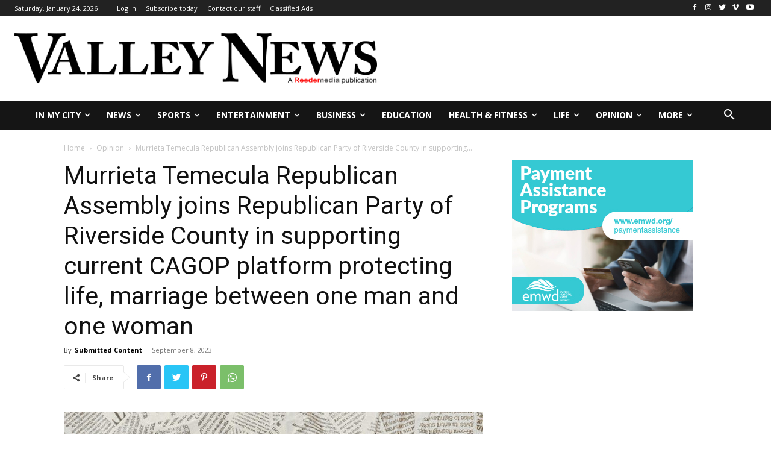

--- FILE ---
content_type: text/html; charset=UTF-8
request_url: https://myvalleynews.com/wp-admin/admin-ajax.php?td_theme_name=Newspaper&v=12.4
body_size: -539
content:
{"82602":225}